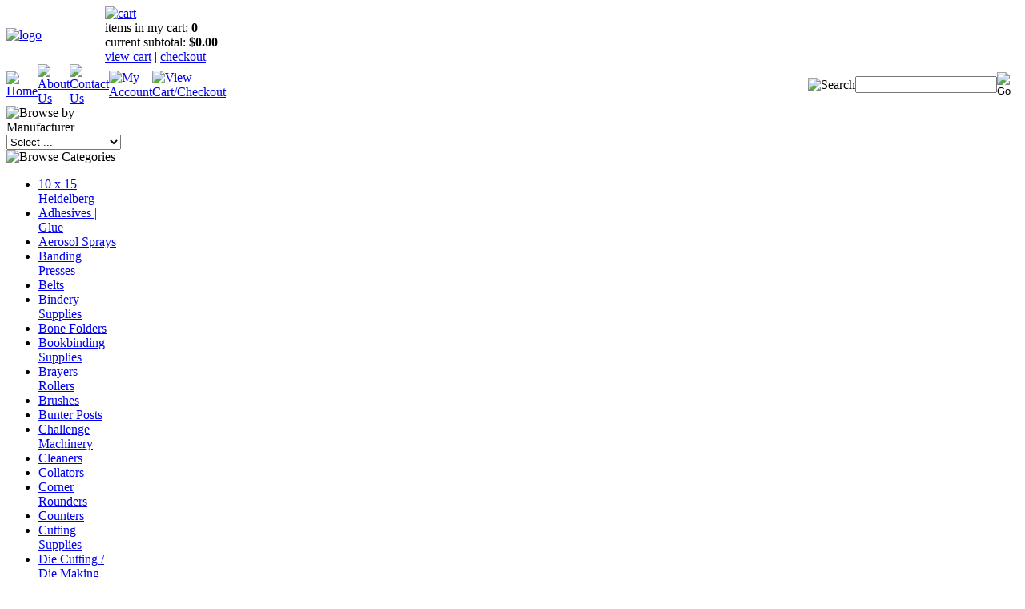

--- FILE ---
content_type: text/html; charset=utf-8
request_url: http://www.americanprintingequipment.com/heidelbergwindmillsheetseparators.aspx
body_size: 17678
content:


<!DOCTYPE html PUBLIC "-//W3C//DTD XHTML 1.0 Transitional//EN" "http://www.w3.org/TR/xhtml1/DTD/xhtml1-transitional.dtd">

<html xmlns="http://www.w3.org/1999/xhtml" lang="en">
<head id="ctl00_headTag"><title>
	Heidelberg Windmill Sheet Separators
</title>
    <script type="text/javascript" src="/scripts/jquery-3.5.1.min.js" integrity='sha384-ZvpUoO/+PpLXR1lu4jmpXWu80pZlYUAfxl5NsBMWOEPSjUn/6Z/hRTt8+pR6L4N2' crossorigin='anonymous'></script>
    <script type="text/javascript" src="/scripts/jquery-ui-1.13.0.min.js" integrity='sha384-GH7wmqAxDa43XGS89eXGbziWEki6l/Smy1U+dAI7ZbxlrLsmal+hLlTMqoPIIg1V' crossorigin='anonymous'></script>
    <script type="text/javascript" src="/scripts/json2.js" integrity='sha384-rY3wIRyRmLeQV74T/sN7A3vmSdmaUvjIIzs0Z0cxcwXDHrUumbS3B3u18KlipZ2i' crossorigin='anonymous'></script>
    <script type="text/javascript" src="/scripts/jstorage.js" integrity='sha384-oC7ifurXSiCOGfj0Uy8BEQzbYTql7TzwHA8cE+mQY4skImVU0TX2RYBBKdXDs5cp' crossorigin='anonymous'></script>

    <link type="text/css" rel="stylesheet" href="/custom.css.aspx?theme=107&amp;3371" /><link rel="image_src" href="http://www.americanprintingequipment.com/images/products/thumb/shettsep.PNG" /><link rel="stylesheet" type="text/css" href="/scripts/jQueryUiStyles/jquery-ui.min.css" /><meta name="description" content="Heidelberg Windmill Sheet Separator Spring" /><meta name="keywords" content="bindery supplies, drill bllocks, letterpress supplies, cutting sticks, padding supplies, offset supplies, american printing, lincoln wire, gauge pins, stitching wire, lassco, challenge, " /><meta property="og:title" content="Heidelberg Windmill Sheet Separators" /><meta property="og:description" content="Heidelberg Windmill Sheet Separator Spring" /><meta property="og:image" content="http://www.americanprintingequipment.com/images/products/thumb/shettsep.PNG" /><meta property="og:site_name" content="American Printing Equipment &amp; Supply Co." /><meta property="og:url" content="http://www.americanprintingequipment.com/heidelbergwindmillsheetseparators.aspx" /><link rel="canonical" href="http://www.americanprintingequipment.com/heidelbergwindmillsheetseparators.aspx" />
    <script type="text/javascript" src="/scripts/storefront.js" integrity='sha384-wZ3DIKW9ZSoCKqJd55/BNLEcz3mgQhgMwHCw/jwN8k3RG+Hr9bq6e6m10w1YVJqQ' crossorigin='anonymous'></script>
    <script type="text/javascript" src="/scripts/storefront.ie10.js" integrity='sha384-9qRZorpiHcWTyPYogrGSXMS7WL+BQqd4f8L1TM8QShlm70sVe2mrRGcdOVqWssZ2' crossorigin='anonymous'></script>
    <script type="text/javascript" src="/scripts/jquery.producthistory.js" integrity='sha384-mGvZy9PlgY3eQGscCu2QBJCfNYGTuq65xdGE0VNdMv45A6y3R+TxUjF5aIZ+uLx3' crossorigin='anonymous'></script>
    
    <style type="text/css" media="all">
        .product-detail #additional {float:left;margin:10px 0 0;width:100%;}
        .product-detail #additional ul.tabs {float:left;width:100%; list-style-type:none !important; margin-left: 0px !important; padding-left: 0px !important; margin-right: 0px !important; padding-right: 0px !important;}
        .product-detail #additional ul.tabs li {float:left;width:24%;font-size:12px;text-align:center;border:1px solid #ddd;background:url(/images/item-bg.gif) repeat-x left bottom;}
        .product-detail #additional ul.tabs li.tab-desc {border-left:none;}
        .product-detail #additional ul.tabs li.active {background:#fff;border-bottom:none;}
        .product-detail #additional ul.tabs li a {display:block;padding:10px;text-decoration:none;color:#666;}
        .product-detail #additional ul.tabs li.active a {font-weight:bold;color:#333;}
        #quantity-discounts {float:left;}
        .updateProgress {display: block;position: relative;background-color: #fff;filter: alpha(opacity=70);-moz-opacity: 0.7;opacity: 0.7;padding: 0px;margin: 0px;border: 0px;background-image: url("/images/indicator.gif");background-repeat: no-repeat;background-position: center center;z-index: 100000;}
    </style>
<meta http-equiv="content-type" content="text/html; charset=utf-8" /><meta http-equiv="content-language" content="en-us" /></head>

<body id="ctl00_bodyTag" class="product-page-type heidelbergwindmillsheetseparators-page">

    <form name="aspnetForm" method="post" action="./heidelbergwindmillsheetseparators.aspx" onsubmit="javascript:return WebForm_OnSubmit();" id="aspnetForm">
<div>
<input type="hidden" name="__EVENTTARGET" id="__EVENTTARGET" value="" />
<input type="hidden" name="__EVENTARGUMENT" id="__EVENTARGUMENT" value="" />
<input type="hidden" name="__LASTFOCUS" id="__LASTFOCUS" value="" />
<input type="hidden" name="__VIEWSTATE" id="__VIEWSTATE" value="F145hKT4H4/an/zCmI8iElB7YkqEBTswdgaK+25QmCJZt3iGBUxs8b++0WItdMmM4C3VrcZLR6f3Rb2iPaf4kVgGROjOl/S3VJib/Y27t8XXtCl7H7NkKIFPoj2bb2xAV7GKFUq1vhazXjbFSiNhNMDt7ByZbPmNbif307SOZCsQSosIE8fOQT7cDZhXUX0SU2j8tvrR0NcbeIuvkkD5veyLUQ72o3+VjJpagNOynCVRV9epOddbAK4BSI5ZMu7101Bj1DCDfTAKz/[base64]/9+YP04SYSNBLIv07PH+ofpPXgWOVFBlZHWZKs1NYqU9E1nEP53CVZfZhkfIq58J4LOLT0JhDXEJ84/3OuDPFfYHZOMF1nxHdgoQ/j8e+YQ6XdrlH/HBTIvRG9g8jIy8FscWvPJa68HVJw/k4c7mhuhBYXufoqlBnnyKGrxSdQGdk1hgwEa6PCa7+kkQOvrc/U+qa+c+swDCKKb/QrtREILMirL+g5M7c70udiGgAhoPAEetqEhkKYLwW1xHXx5bWVjB4kW+rraOFsb8vvfZa7tI7rQj/oNk/fJuGphe/PjZxFV9TFVyH8G5JAhYZvme7UMcCXz/JxU0BwrrzjsYcVZ2nCskNNmZf7TQ2FD8kkIE1Cz4i6yVuV6kSNDdyVZbUxpqiMKEL5cC/AojciMUsqjG+ohY6Y8uGeCdqNKaCnCo/bel9IxvQdIEczn9ZPvExFWn1B4Bopd6N/GylAqqJPezp8bLm9XS2Ib67NzSYdB0/iovLVUh2f0Mse5Fg3fY21vA6QFg35HptaXCTUXXttx7F19YwnpqI0JJZhyuS8Pda98CS/Qy8JFzm+NK9KQ5CZaOOMlZyL80SX1M6zgTz9nmY9og5Up31q+B72UAyY3TQ5JCGOhneO1hV+k2ifu41wjCtiDVqVp5Pi0XQoUqBBVbt2IpnHn35QgemH3HqqkygWcUb/ZnW4SmUJjL/3NDc7BckxV0+3VE2NFlyfb2q1zBNS7vxDbChlJG2QREZFCsYcNJxmC7SU/whbkfA8Ad8bfj3TZpCalUKeAr8em12spqWIkDsIDNkv0uRknKcJ3E3ERhdqSc/gze5gXDRDYaolKUQkHR+2Lh36oQzOlHRav1G3ScdEkl3Rs7+z5aQf5RXmZjS3vdV+jDQxxp9nAMuWpLXnc2s1DCs7PUegcsStOszxZHnkZN1zx5wSxXH5OE6kQSIUgqc/EnIaQHr/1aFWe3N/ddLwmtPkMh5HnZk/YSjLxvOYG6W1uh/demQ6sscuzlSO4=" />
</div>

<script type="text/javascript">
//<![CDATA[
var theForm = document.forms['aspnetForm'];
if (!theForm) {
    theForm = document.aspnetForm;
}
function __doPostBack(eventTarget, eventArgument) {
    if (!theForm.onsubmit || (theForm.onsubmit() != false)) {
        theForm.__EVENTTARGET.value = eventTarget;
        theForm.__EVENTARGUMENT.value = eventArgument;
        theForm.submit();
    }
}
//]]>
</script>


<script src="/WebResource.axd?d=pynGkmcFUV13He1Qd6_TZAG0REM8qqEBAHCZinHsmTftbBz8ARFqQG4SmTbTGQGNsxByiuhhp7M8BL__qlDclA2&amp;t=638259264720000000" type="text/javascript"></script>


<script src="/ScriptResource.axd?d=nv7asgRUU0tRmHNR2D6t1HtMr9P-x2_74eSuheOvyS9sgudK_1OOBbqxeT95Oz7T4EgKT-ui-t0v-5WHdBjnvkKGXbdd-7IxxFMhrIT9raX1Q8vQJZ8sjEME6_5pfXflUbfOeoegYHjikdC7srSHlw2&amp;t=52f3558a" type="text/javascript"></script>
<script src="/ScriptResource.axd?d=NJmAwtEo3Ipnlaxl6CMhvtsjOePWILLXcWxlwCsHYz8fzRI9N5f0JccCBUsBm33EENLZXDYwZteS25FdzlV0igVEWzubi67r3jAiJ3i-Sz9kW0feR-VvdZFL844GJHYGuTW7fGD09j6SX6uvNV2Oe-XsnzpZhTrgTJSBMIzc6Ho1&amp;t=ffffffffb1d0f179" type="text/javascript"></script>
<script src="/ScriptResource.axd?d=dwY9oWetJoJoVpgL6Zq8ODn6mY9ix_887qsASlhK_vTw8AMA8PPR6IrMWs6QekhgoBeNs0izHBQ96rkU8iFXd95XYcpwleh_m016WsHkHKye3D16O_Li6Ay_wDz-uYcv1BH84cWSb30mu8pq8vUXCyqjWfvUgbpIFFJaaE3GFNA1&amp;t=ffffffffb1d0f179" type="text/javascript"></script>
<script type="text/javascript">
//<![CDATA[
function WebForm_OnSubmit() {
if (typeof(ValidatorOnSubmit) == "function" && ValidatorOnSubmit() == false) return false;
return true;
}
//]]>
</script>

<div>

	<input type="hidden" name="__VIEWSTATEGENERATOR" id="__VIEWSTATEGENERATOR" value="1314A63E" />
	<input type="hidden" name="__SCROLLPOSITIONX" id="__SCROLLPOSITIONX" value="0" />
	<input type="hidden" name="__SCROLLPOSITIONY" id="__SCROLLPOSITIONY" value="0" />
	<input type="hidden" name="__EVENTVALIDATION" id="__EVENTVALIDATION" value="pCdumE5qUmTeVYX+VtO2xE02s+dZwi7q6EkU62SDyzMkisryXIeStqhv1+tP70W83B4Wg8ehncT/VTVaqSSdnY63ibD7CsxQ6nCq0vL27gpOXcOQIm14PRuJd0rLTWrNNOXOVZkVshDTYS703gqQrC6PmOsmYNclKbWlmvHjyMC2ubVcw6fyCdxTh3avJ2uAjTSvucpqcvI/ZT0J9mEdolh2s6mvx6NpGd/IHXvlhakZuy9Vq6Xjezx3KAFhfg7GUdqsU4ujfvYuBD7hHKwkI8pfko/XAUgUQneatJWkOyKmVgf80pE84y8qBSnRCS1nU7ufY3AvTjaiDnNdWZqWwUQqB1AJRfNYUBq2xJ4v1Dh3pCuYeOqkgOynf6Qcruj+tf5gnaJT7O2Lr3Awhg9uCu9wzrIwsroZ0Z3XuGNLqJnRnxosNYGyiCJNTKRSCby/qdvJShwqF6VonOebN77dXH4NWXJxU9K1iSjL2ULif0lZHXByOJIsLpO2lnZrg4OYbVa/pqGoMMmCWErwkkksqRdY9Em00MdkJK/AM+jnpaf+NypNAsuLI8IBTo5oDHF12to++0EymwS9jSOWpY8iNeELQxzvVGSaPqyPXZ0X/6D5ZuEuwxB4j4R7sKZT0icjHMmwfa3Ufpppr0MAADXwvIZflP4moQ21yZiuVDPC7kYy5ajwZtyxHIt0po9gCa4WIiCbUo5lHYrTA0ElmEDrwOcz/iHzdpEAqzP+BYQ28ayuXtSLBY3pPoosbqGtJ+hNY70tvYoJME+px3sIo8K+OGDwfzgvzyKJfSd0AnNjeXnJz+Hs6RIN6QFyFvdoGgd7gSGZB2UsfXYYF2/0D6am7ew1Y1+zTuiBcDwrXcalDfoSGB26U6w8X9r61VBSoG+0iqwnbfTq1aNZ9GBmAbCRrtCADLxG/OBK1uVHZuHMkz0ER9o2R5Q8bIwK1UfCIzjPlX0dpdWlGK4/JNSRMFLDlDZKcORPe0p8EPkFGfDuWN2ssUxsZW4Z5pqef5NWtJ8MFSTm83oxuIuS9S4OIvgqc7DnfGNrFmHfFtPdLDcbTpA=" />
</div>
        

        

        

        <div id="wrapper">
            <table id="ctl00_container" class="page-container" cellspacing="0" cellpadding="0" border="0" style="border-collapse:collapse;">
	<tr id="ctl00_header">
		<td id="ctl00_headerContent" class="page-header"><table class="page-header-content" cellspacing="0" cellpadding="0" width="100%">
  
<tbody>
    
<tr class="header-top">
      
<td width="1%"><a title="Return Home" href="/">
          <img alt="logo" src="/themes/migration-1/images/layout/site_logo.gif" /></a> 
      </td>
      
<td class="header-cart-content">
        
<div class="head-cart">
          
<div><a title="Your Shopping Cart" href="/cart.aspx">
              <img alt="cart" src="/themes/migration-1/images/layout/head_cart_title.gif" /></a></div>
          
<div>items in my cart: <strong>
              0
              </strong></div>
          
<div>current subtotal: <strong>
              $0.00
              </strong></div>
          
<div><a href="/cart.aspx">view cart</a> | <a href="/checkout.aspx">checkout</a></div></div>
      </td>
    </tr>
    
<tr>
      
<td colspan="2">
        
<table class="topnav" cellspacing="0" cellpadding="0" width="100%">
          
<tbody>
            
<tr>
              
<td width="1%"><a title="Return Home" href="/">
                  <img alt="Home" src="/themes/migration-1/images/buttons/top_nav_btn_home.gif" /></a> 
              </td>
              
<td width="1%"><a title="About Us" href="/about-us.aspx">
                  <img alt="About Us" src="/themes/migration-1/images/buttons/top_nav_btn_about.gif" /></a> 
              </td>
              
<td width="1%"><a title="Contact Us" href="/contact-us.aspx">
                  <img alt="Contact Us" src="/themes/migration-1/images/buttons/top_nav_btn_contact.gif" /></a> 
              </td>
              
<td width="1%"><a title="My Account" href="/account.aspx">
                  <img alt="My Account" src="/themes/migration-1/images/buttons/top_nav_btn_account.gif" /></a> 
              </td>
              
<td width="1%"><a title="View Cart and Checkout" href="/cart.aspx">
                  <img alt="View Cart/Checkout" src="/themes/migration-1/images/buttons/top_nav_btn_cart.gif" /></a> 
              </td>
              
<td style="TEXT-ALIGN: right">
                <img alt="Search" src="/themes/migration-1/images/layout/custom_search.gif" /> 
              </td>
              
<td style="PADDING-RIGHT: 10px" width="1%">
                <div id="ctl00_ctl03_searchBox" class="custom-search" onkeypress="javascript:return WebForm_FireDefaultButton(event, &#39;ctl00_ctl03_go&#39;)">
			
  <table cellpadding="0" cellspacing="0">
	<tr>
	  <td class="custom-search-text"><span></span></td>
	  <td class="custom-search-field"><input name="ctl00$ctl03$search" type="text" maxlength="100" id="ctl00_ctl03_search" class="textbox" /></td>
	  <td class="custom-search-button"><input type="image" name="ctl00$ctl03$go" id="ctl00_ctl03_go" src="/themes/migration-1/images/buttons/custom_search_submit.gif" alt="Go" style="border-width:0px;" /></td>
	</tr>
  </table>

		</div>		 
              </td>
            </tr>
          </tbody>
        </table>
      </td>
    </tr>
  </tbody>
</table>
<link rel="stylesheet" type="text/css" href="fmslideshow_assets/fmslideshow.min.css" />

<script src="fmslideshow_assets/jquery-1.6.2.min.js">
//<![CDATA[

//]]>
</script>

<script src="fmslideshow_assets/fmslideshow.min.js">
//<![CDATA[

//]]>
</script>

<script>
//<![CDATA[
jQuery(function($){
		$('#jq_fmslideshow').fmslideshow({
			
			//Note: if you need to modify further see the available variable in fmslideshow.js file.
			
			banner_width : 439,
			banner_height : 331,
		
			image_background : "fmslideshow_assets/bg3.jpg",
			
			button_nextPrevious_type : 0
			
		});
	});
//]]>
</script></td>
	</tr><tr id="ctl00_body" class="page-body">
		<td id="ctl00_bodyContent" class="page-body-content">
                        <div role="main">
                            <table id="ctl00_columns" class="page-body-columns" cellspacing="0" cellpadding="0" border="0" style="border-collapse:collapse;">
			<tr>
				<td id="ctl00_leftColumn" class="page-column-left"><table border="0" cellpadding="0" cellspacing="0" class="module manufacturers-module" style="width:100%;">
					<tr>
						<td class="module-header"><img src="/themes/migration-1/images/layout/mod_head_mans_lt.gif" alt="Browse by Manufacturer" style="border-width:0px;" /></td>
					</tr><tr>
						<td class="module-body">

  <table border="0" cellpadding="0" cellspacing="0" class="mod-body man" style="width:100%;">
							<tr>
								<td class="mod-body-tl"></td><td class="mod-body-tp"></td><td class="mod-body-tr"></td>
							</tr><tr>
								<td class="mod-body-lt"></td><td class="mod-body-body">
     
    <div><select name="ctl00$ctl05$manufacturers" onchange="javascript:setTimeout(&#39;__doPostBack(\&#39;ctl00$ctl05$manufacturers\&#39;,\&#39;\&#39;)&#39;, 0)" id="ctl00_ctl05_manufacturers" class="select manufaturers-module-list">
									<option value="Select ...">
										Select ...
									</option><option value="38">
										American Printing
									</option><option value="77">
										Bates
									</option><option value="78">
										BetterPack
									</option><option value="81">
										Bostich
									</option><option value="39">
										Challenge Machinery
									</option><option value="49">
										Excel
									</option><option value="61">
										Lassco
									</option><option value="80">
										Leibinger
									</option><option value="75">
										Lincoln Wire Co.
									</option><option value="59">
										Martin Yale
									</option><option value="74">
										Megill Co.
									</option><option value="47">
										Olfa
									</option><option value="79">
										Reiner
									</option><option value="71">
										Rex
									</option><option value="72">
										Speedball
									</option><option value="76">
										Sprayway
									</option><option value="73">
										Swingline
									</option><option value="82">
										Wiss
									</option><option value="48">
										X-Acto
									</option><option value="83">
										Polar
									</option><option value="84">
										Heidelberg
									</option><option value="85">
										Triumph
									</option><option value="86">
										MBM
									</option><option value="87">
										Accurate
									</option><option value="88">
										APECO
									</option><option value="89">
										CCM
									</option><option value="90">
										Dexter
									</option><option value="91">
										Lamson
									</option><option value="92">
										Nygren Dahly
									</option><option value="93">
										Baum
									</option><option value="94">
										Lawson
									</option><option value="95">
										Accurate Brand
									</option>
								</select></div>
  
  </td><td class="mod-body-rt"></td>
							</tr><tr>
								<td class="mod-body-bl"></td><td class="mod-body-bt"></td><td class="mod-body-br"></td>
							</tr>
						</table>  
  
</td>
					</tr>
				</table>



<script src="/scripts/CategoryTree.js"></script>

<table border="0" cellpadding="0" cellspacing="0" class="module category-module" style="width:100%;">
					<tr>
						<td class="module-header"><img src="/themes/migration-1/images/layout/mod_head_category_lt.gif" alt="Browse Categories" style="border-width:0px;" /></td>
					</tr><tr>
						<td class="module-body">
  <ul class="module-list cat-nav">
    <li data-catId="cat-420" data-catImg-path=""><a href="/10x15heidelberg.aspx">10 x 15 Heidelberg</a></li><li data-catId="cat-421" data-catImg-path=""><a href="/adhesivesglue.aspx">Adhesives | Glue</a></li><li data-catId="cat-422" data-catImg-path=""><a href="/aerosolsprays.aspx">Aerosol Sprays</a></li><li data-catId="cat-423" data-catImg-path=""><a href="/bandingpresses.aspx">Banding Presses</a></li><li data-catId="cat-424" data-catImg-path=""><a href="/belts.aspx">Belts</a></li><li data-catId="cat-811" data-catImg-path=""><a href="/binderysupplies.aspx">Bindery Supplies</a></li><li data-catId="cat-425" data-catImg-path=""><a href="/bonefolders.aspx">Bone Folders</a></li><li data-catId="cat-426" data-catImg-path=""><a href="/bookbindingsupplies.aspx">Bookbinding Supplies</a></li><li data-catId="cat-427" data-catImg-path=""><a href="/brayersrollers.aspx">Brayers | Rollers</a></li><li data-catId="cat-428" data-catImg-path=""><a href="/brushes.aspx">Brushes</a></li><li data-catId="cat-429" data-catImg-path=""><a href="/bunterposts.aspx">Bunter Posts</a></li><li data-catId="cat-431" data-catImg-path=""><a href="/challengemachinery.aspx">Challenge Machinery</a></li><li data-catId="cat-432" data-catImg-path=""><a href="/cleaners.aspx">Cleaners</a></li><li data-catId="cat-433" data-catImg-path=""><a href="/collators.aspx">Collators</a></li><li data-catId="cat-435" data-catImg-path=""><a href="/cornerrounders.aspx">Corner Rounders</a></li><li data-catId="cat-434" data-catImg-path=""><a href="/counters.aspx">Counters</a></li><li data-catId="cat-436" data-catImg-path=""><a href="/cuttingsupplies.aspx">Cutting Supplies</a></li><li data-catId="cat-437" data-catImg-path=""><a href="/diecuttingdiemaking.aspx">Die Cutting / Die Making</a></li><li data-catId="cat-438" data-catImg-path=""><a href="/dispensers.aspx">Dispensers</a></li><li data-catId="cat-779" data-catImg-path="/images/categories/drillblocksgrain.jpeg"><a href="/drillblocks_1.aspx">Drill Blocks</a></li><li data-catId="cat-439" data-catImg-path=""><a href="/drillingsupplies.aspx">Drilling Supplies</a></li><li data-catId="cat-440" data-catImg-path=""><a href="/dryingracks.aspx">Drying Racks</a></li><li data-catId="cat-441" data-catImg-path=""><a href="/durometers.aspx">Durometers</a></li><li data-catId="cat-442" data-catImg-path=""><a href="/engraverssupplies.aspx">Engravers Supplies</a></li><li data-catId="cat-443" data-catImg-path=""><a href="/eyelettingsupplies.aspx">Eyeletting Supplies</a></li><li data-catId="cat-444" data-catImg-path=""><a href="/finishingequipment.aspx">Finishing Equipment</a></li><li data-catId="cat-445" data-catImg-path=""><a href="/foil.aspx">Foil</a></li><li data-catId="cat-446" data-catImg-path=""><a href="/foldingmachines.aspx">Folding Machines</a></li><li data-catId="cat-861" data-catImg-path=""><a href="/gaugepins_1.aspx">Gauge Pins</a></li><li data-catId="cat-447" data-catImg-path=""><a href="/gloves.aspx">Gloves</a></li><li data-catId="cat-880" data-catImg-path=""><a href="/heidelbergparts-2.aspx">Heidelberg Parts</a></li><li data-catId="cat-448" data-catImg-path=""><a href="/honeycombhooks.aspx">Honeycomb Hooks</a></li><li data-catId="cat-866" data-catImg-path="/images/categories/Accurate Logo.jpg"><a href="/inkfountainliners.aspx">Ink Fountain Liners</a></li><li data-catId="cat-449" data-catImg-path=""><a href="/joggers.aspx">Joggers</a></li><li data-catId="cat-870" data-catImg-path="/images/categories/54a.jpg"><a href="/klugeparts.aspx">Kluge Parts</a></li><li data-catId="cat-450" data-catImg-path=""><a href="/knives.aspx">Knives</a></li><li data-catId="cat-451" data-catImg-path=""><a href="/laminating.aspx">Laminating</a></li><li data-catId="cat-452" data-catImg-path=""><a href="/letterpresssupplies.aspx">Letterpress Supplies</a></li><li data-catId="cat-453" data-catImg-path=""><a href="/lighttables.aspx">Light Tables</a></li><li data-catId="cat-454" data-catImg-path=""><a href="/magnifiers.aspx">Magnifiers</a></li><li data-catId="cat-455" data-catImg-path=""><a href="/martinyaleequipment.aspx">Martin Yale Equipment</a></li><li data-catId="cat-456" data-catImg-path=""><a href="/materialhandling.aspx">Material Handling</a></li><li data-catId="cat-457" data-catImg-path=""><a href="/measuringcups.aspx">Measuring Cups</a></li><li data-catId="cat-458" data-catImg-path=""><a href="/micrometers.aspx">Micrometers</a></li><li data-catId="cat-459" data-catImg-path=""><a href="/numberingsupplies.aspx">Numbering Supplies</a></li><li data-catId="cat-460" data-catImg-path=""><a href="/offsetsupplies.aspx">Offset Supplies</a></li><li data-catId="cat-461" data-catImg-path=""><a href="/oilerspumps.aspx">Oilers | Pumps</a></li><li data-catId="cat-462" data-catImg-path=""><a href="/paddingsupplies.aspx">Padding Supplies</a></li><li data-catId="cat-463" data-catImg-path=""><a href="/papercutteraccessories.aspx">Paper Cutter Accessories</a></li><li data-catId="cat-869" data-catImg-path="/productimages/knifebolts/b48.jpg"><a href="/papercutterparts.aspx">Paper Cutter Parts</a></li><li data-catId="cat-464" data-catImg-path=""><a href="/papertrimmers.aspx">Paper Trimmers</a></li><li data-catId="cat-465" data-catImg-path=""><a href="/pensandpencils.aspx">Pens &amp; Pencils</a></li><li data-catId="cat-466" data-catImg-path=""><a href="/photographicsupplies.aspx">Photographic Supplies</a></li><li data-catId="cat-467" data-catImg-path=""><a href="/pileseparators.aspx">Pile Separators</a></li><li data-catId="cat-715" data-catImg-path=""><a href="/pressreplacementparts.aspx">Press Replacement Parts</a></li><li data-catId="cat-774" data-catImg-path=""><a href="/printersandbinderstrucks.aspx">Printers and Binders Trucks</a></li><li data-catId="cat-469" data-catImg-path=""><a href="/rubberstampsupplies.aspx">Rubber Stamp Supplies</a></li><li data-catId="cat-856" data-catImg-path=""><a href="/suckers.aspx">Rubber Suckers / Press Suction Cups</a></li><li data-catId="cat-470" data-catImg-path=""><a href="/rulersmeasuring.aspx">Rulers | Measuring</a></li><li data-catId="cat-471" data-catImg-path=""><a href="/safetysupplies.aspx">Safety Supplies</a></li><li data-catId="cat-472" data-catImg-path=""><a href="/scoringandperfmachines.aspx">Scoring &amp; Perf. Machines</a></li><li data-catId="cat-473" data-catImg-path=""><a href="/shearsscissors.aspx">Shears | Scissors</a></li><li data-catId="cat-474" data-catImg-path=""><a href="/shredders.aspx">Shredders</a></li><li data-catId="cat-475" data-catImg-path=""><a href="/shrinkwrap.aspx">Shrink Wrap</a></li><li data-catId="cat-855" data-catImg-path=""><a href="/specials.aspx">SPECIALS</a></li><li data-catId="cat-476" data-catImg-path=""><a href="/spraybottles.aspx">Spray Bottles</a></li><li data-catId="cat-477" data-catImg-path=""><a href="/staplingsupplies.aspx">Staples / Staplers</a></li><li data-catId="cat-478" data-catImg-path=""><a href="/staticcontrol.aspx">Static Control</a></li><li data-catId="cat-479" data-catImg-path=""><a href="/steelrule.aspx">Steel Rule</a></li><li data-catId="cat-798" data-catImg-path=""><a href="/stitchingwire.aspx">Stitching Wire</a></li><li data-catId="cat-716" data-catImg-path=""><a href="/tabberslablers.aspx">Tabbers | Lablers</a></li><li data-catId="cat-717" data-catImg-path=""><a href="/tape_1.aspx">Tape</a></li><li data-catId="cat-718" data-catImg-path=""><a href="/thermography.aspx">Thermography</a></li><li data-catId="cat-719" data-catImg-path=""><a href="/tympanpaper_2.aspx">Tympan Paper</a></li><li data-catId="cat-720" data-catImg-path=""><a href="/wash-upblades.aspx">Wash-Up Blades</a></li><li data-catId="cat-721" data-catImg-path=""><a href="/waxcoaters.aspx">Wax Coaters</a></li><li data-catId="cat-756" data-catImg-path=""><a href="/woodfurniturereglet.aspx">Wood Furniture | Reglet</a></li>	  
  </ul>  
</td>
					</tr>
				</table>
<table border="0" cellpadding="0" cellspacing="0" class="module search-module" style="width:100%;">
					<tr>
						<td class="module-header"><img src="/themes/migration-1/images/layout/mod_head_search_lt.gif" alt="Search" style="border-width:0px;" /></td>
					</tr><tr>
						<td class="module-body">
	<table border="0" cellpadding="0" cellspacing="0" class="mod-body " style="width:100%;">
							<tr>
								<td class="mod-body-tl"></td><td class="mod-body-tp"></td><td class="mod-body-tr"></td>
							</tr><tr>
								<td class="mod-body-lt"></td><td class="mod-body-body">
		<div id="ctl00_ctl07_pnlSearch" onkeypress="javascript:return WebForm_FireDefaultButton(event, &#39;ctl00_ctl07_imbGo&#39;)">
									
			<table cellpadding="0" cellspacing="0" style="margin: 0; padding: 0; border: none; border-collapse: collapse;">
				<tr>
					<td style="padding-right: 7px; width: 100%">
						<input name="ctl00$ctl07$txtSearch" type="text" maxlength="100" id="ctl00_ctl07_txtSearch" class="textbox search-module-text" style="width:100%;" />
					</td>
					<td style="text-align: right;">
						<input type="image" name="ctl00$ctl07$imbGo" id="ctl00_ctl07_imbGo" src="/themes/migration-1/images/buttons/mod_btn_go.gif" alt="Go" style="border-width:0px;" />
					</td>
				</tr>
			</table>
		
								</div>
		
	</td><td class="mod-body-rt"></td>
							</tr><tr>
								<td class="mod-body-bl"></td><td class="mod-body-bt"></td><td class="mod-body-br"></td>
							</tr>
						</table>
</td>
					</tr>
				</table>
<table border="0" cellpadding="0" cellspacing="0" class="module product-list-module" style="width:100%;">
					<tr>
						<td class="module-header"><img src="/themes/migration-1/images/layout/mod_head_featured_lt.gif" alt="Products" style="border-width:0px;" /></td>
					</tr><tr>
						<td class="module-body">
      
  <div class="featured-products-item"><a href="printersaprons.aspx">Printers Aprons</a><div class="featured-products-item-img"><a href="printersaprons.aspx"><img alt="Printers Aprons" src="/ProductImages/newapril/aprilthumbs/Printers_Apron.gif" border="0" /></a></div><div class="featured-products-item-price">$14.50</div></div> 	 
  
<center>Made In The USA<center></td>
					</tr>
				</table>

<div>&nbsp;</div>

<div>&nbsp;</div>

<div>&nbsp;</div>

<div>&nbsp;</div>
<div align="center">
  <img style="WIDTH: 115px; HEIGHT: 82px" border="0" alt="" src="/images/lock logo.png" width="113" height="89" /></div>

<div align="center"><span style="FONT-SIZE: 8pt">All transactions are </span><span style="FONT-SIZE: 8pt">encrypted </span></div>

<div align="center"><span style="FONT-SIZE: 8pt">and</span><span style="FONT-SIZE: 8pt">&nbsp;payment card Industry </span></div>

<div align="center"><span style="FONT-SIZE: 8pt">(PCI)-compliant. <strong>100%</strong></span></div>

<div align="center"><span style="FONT-SIZE: 8pt"><span style="FONT-SIZE: 8pt"><strong>Safe&nbsp;and Secure</strong><strong> </strong><strong>Shopping</strong></span></span></div>
</td><td id="ctl00_centerColumn" class="page-column-center"><div id="ctl00_breadcrumb" class="breadcrumb">
					
                                            <span id="ctl00_breadcrumbContent"><span><a href="/">Home</a></span><span>&#160;&gt;&#160;</span><span><a href="/10x15heidelberg.aspx">10 x 15 Heidelberg</a></span><span>&#160;&gt;&#160;</span><span><a href="/parts.aspx">Parts</a></span><span>&#160;&gt;&#160;</span><span>Heidelberg Windmill Sheet Separators</span></span>
                                        
				</div>
    <input name="ctl00$pageContent$productDetailsID" type="hidden" id="ctl00_pageContent_productDetailsID" class="productDetailsID" value="3503" />
    
    <div id="ctl00_pageContent_productAjaxPanel">
					
        <script type="text/javascript">
//<![CDATA[
Sys.WebForms.PageRequestManager._initialize('ctl00$pageContent$scriptManager', 'aspnetForm', ['tctl00$pageContent$productDetailUpdatePanel',''], [], ['ctl00$pageContent$addToCart',''], 90, 'ctl00');
					//]]>
</script>

        <div id="ctl00_pageContent_productDetailUpdatePanel">
						
                <div id="product-detail-div" class="product-detail" itemscope itemtype="http://schema.org/Product">
                    <h1>Heidelberg Windmill Sheet Separators</h1>

  <table border="0" class="prod-detail-next-prev">
    <tr>
      <td class="prod-detail-prev"><a href="/heidelbergwindmillsheetseparators.aspx?previous"><< Previous in Parts</a></td>
      <td class="prod-detail-next"><a href="/heidelbergwindmillsheetseparators.aspx?next">Next in Parts >></a></td>
    </tr>
  </table>

<table class="prod-detail" cellpadding="0" cellspacing="0">
  <tr>
    <td class="prod-detail-lt">
                              <table width='325px'><tr><td><a href='/images/products/detail/shettsep.PNG' class='MagicZoomPlus' rel='zoom-position:inner; smoothing: false; background-color: #5A5A5A; background-opacity: 45; background-speed: 500; caption-source: img:title; disable-zoom: false; disable-expand: false; zoom-fade: true; keep-thumbnail: true; selectors-effect: disolve; ' id='Zoomer'><img src='/images/products/display/shettsep.PNG' alt='' title='' /></a><br/><a href='/images/products/detail/shettsep.PNG' rel='zoom-id:Zoomer; caption-source:#1' rev='/images/products/display/shettsep.PNG'><img src='/images/products/thumb/shettsep.PNG' height='55px' style='margin-right: 3px !important; margin-top: 3px !important;' alt='' title=''/></a><span id='1' style='display:none'></span><a href='/images/products/detail/shettsep.PNG' rel='zoom-id:Zoomer; caption-source:#2' rev='/images/products/display/shettsep.PNG'><img src='/images/products/thumb/AccurateLogo.jpg' height='55px' style='margin-right: 3px !important; margin-top: 3px !important;' alt='' title=''/></a><span id='2' style='display:none'></span></td></tr></table>
                                </td>
    <td class="prod-detail-rt">
            <div class="prod-detail-price">
                          <div class="prod-detail-cost"><span class="prod-detail-cost-label">Your Price:</span> <span class="prod-detail-cost-value">$14.50</span></div>
                    	      </div>
                	<div class="prod-detail-part"><span class="prod-detail-part-label">Item Number:</span> <span class="prod-detail-part-value">WI1249</span></div>
                      	<div class="prod-detail-man">
                      <div class="prod-detail-man-name"><span class="prod-detail-man-name-label">Manufacturer:</span> <span class="prod-detail-man-name-value">Accurate</span></div>
                               
      	    <div class="prod-detail-man-part"><span class="prod-detail-man-part-label">Manufacturer Part No:</span> <span class="prod-detail-man-part-value">AP1249</span></div>
    	          </div>
                                
                  
      <div class="prod-detail-purchase" onkeypress="javascript:return WebForm_FireDefaultButton(event, &#39;ctl00_pageContent_addToCart&#39;)">
							<label for="ctl00_pageContent_txtQuantity" class="label">Quantity:</label><input name="ctl00$pageContent$txtQuantity" type="text" value="1" maxlength="10" size="3" id="ctl00_pageContent_txtQuantity" class="textbox-center" /><span id="ctl00_pageContent_ctl75" style="color:Red;display:none;"><br />* Whole number only</span><input type="image" name="ctl00$pageContent$addToCart" id="ctl00_pageContent_addToCart" class="prod-detail-add" buttonProperty="addToCart" src="/themes/migration-1/images/buttons/cart_btn_add.gif" alt="add to cart" onclick="javascript:WebForm_DoPostBackWithOptions(new WebForm_PostBackOptions(&quot;ctl00$pageContent$addToCart&quot;, &quot;&quot;, true, &quot;&quot;, &quot;&quot;, false, false))" style="border-width:0px;" />
						</div>            
      <div style="margin-top:20px;" class="clearfix">
		<div style="float:left; padding-bottom:10px; padding-right:10px;"></div>
		<div style="float:left;"><ad:addthis analytics='false' pubid='' buttonset='toolbox-smallicons'></ad:addthis><script src='/scripts/addthis.js' type='text/javascript'></script><script src='//s7.addthis.com/js/250/addthis_widget.js' type='text/javascript'></script></div>
      </div>       
          
           
		<table style="margin-top: 20px;">
			<tr>
																			</tr>
		</table> 
    </td>
  </tr>
    <tr>
    <td colspan="2" class="prod-detail-bt">
      <div class="prod-detail-desc"><div>Heidelberg Windmill Sheet Separator Spring </div>

<div>AP1249 - Single </div></div>
    </td>
  </tr>
  </table>
		
                </div>
                <script type="text/javascript" src="/scripts/addthis.js"></script>
                <script type="text/javascript" src="/scripts/jquery.tabs.js"></script>
                <link href='/controls/magiczoomplus/magiczoomplus.css' rel='stylesheet' type='text/css' media='screen'/>
                <script src='/controls/magiczoomplus/magiczoomplus.js' type='text/javascript'></script>
            
					</div>
        
        <script language="javascript" type="text/javascript">
      
            var overlay = null;

            renderAddthisButtons();

            Sys.Application.add_load(function (sender, args) {
                var prm = Sys.WebForms.PageRequestManager.getInstance();
                prm.add_initializeRequest(InitializeRequest);
                if (prm.get_isInAsyncPostBack()) {
                    prm.add_endRequest(SocialButtonsRefresh);
                    prm.add_endRequest(AdvancedImageGalleryRefresh);
                    prm.add_endRequest(InitTabs);
                }
            });

            function AdvancedImageGalleryRefresh() {
                var head = document.getElementsByTagName('head')[0];

                var scriptSrc = '/controls/magiczoomplus/magiczoomplus.js';
                
                var script = document.createElement('script');
                script.type = 'text/javascript';
                script.src = scriptSrc;

                head.appendChild(script);
            }

            function SocialButtonsRefresh() {

                renderAddthisButtons();

                var head = document.getElementsByTagName('head')[0];

                if (window.addthis)
                    window.addthis = null;
                if (window.FB)
                    window.FB = null;

                var scriptSrc = '//connect.facebook.net/en_US/all.js#xfbml=1';
                             
                var script = document.createElement('script');
                script.type = 'text/javascript';
                script.src = scriptSrc;
                head.appendChild(script);

                scriptSrc = '//s7.addthis.com/js/250/addthis_widget.js';

                script = document.createElement('script');
                script.type = 'text/javascript';
                script.src = scriptSrc;
                head.appendChild(script);

                if (window.addthis) {
                    window.addthis.ost = 0;
                    window.addthis.update();
                }
            }

            function InitializeRequest(sender, args) {
                var productDetail = document.getElementById("product-detail-div");

                if (productDetail != null) {
                    if (overlay == null) {
                        overlay = document.createElement("div");
                        overlay.id = "product-detail-overlay";
                        overlay.setAttribute("class", "updateProgress");
                    }

                    var width = 0;
                    var height = 0;

                    if (productDetail.currentStyle) {
                        var paddingLeft = productDetail.currentStyle.paddingLeft.replace(/px,*\)*/g, "");
                        var paddingTop = productDetail.currentStyle.paddingTop.replace(/px,*\)*/g, "");

                        width = (productDetail.offsetWidth - paddingLeft - 1) + "px";
                        height = (productDetail.offsetHeight - paddingTop - 1) + "px";
                    }
                    else if (document.defaultView) {
                        width = document.defaultView.getComputedStyle(productDetail, '').getPropertyValue("width");
                        height = document.defaultView.getComputedStyle(productDetail, '').getPropertyValue("height");
                    }

                    if (width != 0 && height != 0) {
                        overlay.style.width = width;
                        overlay.style.height = height;
                        overlay.style.top = "-" + overlay.style.height;

                        productDetail.style.width = width;
                        productDetail.style.height = height;

                        productDetail.appendChild(overlay);
                    }
                }
            }

        </script>
    
				</div>
    <div id="ctl00_pageContent_pnlProductHistory">
					
    <script language="javascript" type="text/javascript">
        var prodName = 'Heidelberg Windmill Sheet Separators';
        var prodId = '3503';

        var prodImg = '/images/products/thumb/shettsep.PNG';

        var prodPrice = $(".prod-detail-cost-value").text();
        var prodUrl = '/heidelbergwindmillsheetseparators.aspx'
        productHistory.HistoryActionQueue.push(function () { productHistory.addToHistory({ id: prodId, name: prodName, img: prodImg, url: prodUrl, price: prodPrice, isAuthenticated: 'False', isSaved: false }) });

        function CheckFileSize(input, maxSize) {
            if (input.files[0].size > maxSize) {
                var message = "The file that you are trying to send exceeds the ";
                if (maxSize > 1024 * 1024) {
                    message += (maxSize / 1024 / 1024).toFixed(2) + " mb ";
                } else {
                    message += maxSize.toString() + " Kb ";
                }
                message += "attachment limit.\nPlease, reduce the file size or select another file."
                alert(message);
                input.value = "";
            }
        }
    </script>
    
				</div>
</td><td id="ctl00_rightColumn" class="page-column-right"><table border="0" cellpadding="0" cellspacing="0" class="module cart-module" style="width:100%;">
					<tr>
						<td class="module-header"><img src="/themes/migration-1/images/layout/mod_head_cart_rt.gif" alt="Shopping Cart" style="border-width:0px;" /></td>
					</tr><tr>
						<td class="module-body">
	<table border="0" cellpadding="0" cellspacing="0" class="mod-body cart-module-cart" style="width:100%;">
							<tr>
								<td class="mod-body-tl"></td><td class="mod-body-tp"></td><td class="mod-body-tr"></td>
							</tr><tr>
								<td class="mod-body-lt"></td><td class="mod-body-body">
		
				<div style="text-align: center; font-weight: bold;">
					Your cart is empty.</div>
			
	</td><td class="mod-body-rt"></td>
							</tr><tr>
								<td class="mod-body-bl"></td><td class="mod-body-bt"></td><td class="mod-body-br"></td>
							</tr>
						</table>
	
	
</td>
					</tr>
				</table>
<table border="0" cellpadding="0" cellspacing="0" class="module product-list-module" style="width:100%;">
					<tr>
						<td class="module-header"><img src="/themes/migration-1/images/layout/mod_head_featured_rt.gif" alt="Products" style="border-width:0px;" /></td>
					</tr><tr>
						<td class="module-body">
      
  <div class="featured-products-item"><a href="plasticinkknives.aspx">Plastic Ink Knives</a><div class="featured-products-item-img"><a href="plasticinkknives.aspx"><img alt="Plastic Ink Knives" src="/images/products/thumb/plastiCinkKnives.jpg" border="0" /></a></div><div class="featured-products-item-price">$16.75</div></div><div class="featured-products-item"><a href="heidelbergqm46inkfountainliners.aspx">Heidelberg QM46 Ink Fountain Liners</a><div class="featured-products-item-img"><a href="heidelbergqm46inkfountainliners.aspx"><img alt="Heidelberg QM46 Ink Fountain Liners" src="/images/products/thumb/inkfountainliner.gif" border="0" /></a></div><div class="featured-products-item-price">$38.45</div></div> 	 
  
</td>
					</tr>
				</table>

<table border="0" cellpadding="0" cellspacing="0" class="module login-module" style="width:100%;">
					<tr>
						<td class="module-header"><img src="/themes/migration-1/images/layout/mod_head_login_rt.gif" alt="Account Login" style="border-width:0px;" /></td>
					</tr><tr>
						<td class="module-body">

  <table border="0" cellpadding="0" cellspacing="0" class="mod-body " style="width:100%;">
							<tr>
								<td class="mod-body-tl"></td><td class="mod-body-tp"></td><td class="mod-body-tr"></td>
							</tr><tr>
								<td class="mod-body-lt"></td><td class="mod-body-body">
					 
	
		  <div id="ctl00_ctl13_lvDisplay_pnlLogin" onkeypress="javascript:return WebForm_FireDefaultButton(event, &#39;ctl00_ctl13_lvDisplay_imbGo&#39;)">
									
		    <table cellpadding="0" cellspacing="0" style="table-layout:fixed; width:100%">
		      <tr>
						<td>
							<label for="ctl00_ctl13_lvDisplay_txtUsername" id="ctl00_ctl13_lvDisplay_lblUsername" class="label">Email Address:</label>
							<input name="ctl00$ctl13$lvDisplay$txtUsername" type="text" maxlength="255" id="ctl00_ctl13_lvDisplay_txtUsername" class="textbox login-module-user" />
						</td>
		      </tr>
		      <tr>
						<td>
							<label for="ctl00_ctl13_lvDisplay_txtPassword" id="ctl00_ctl13_lvDisplay_lblPassword" class="label">Password:</label>
				
							
									<div id="password-message"><small>You will be prompted to enter your password on the next page</small></div>
								
						</td>
		      </tr>
		    </table>
				<div style="margin: 10px 0;">
					
				</div>
				
				<div style="text-align:right;margin-top:7px;">
					<input type="image" name="ctl00$ctl13$lvDisplay$imbGo" id="ctl00_ctl13_lvDisplay_imbGo" src="/themes/migration-1/images/buttons/mod_btn_signin.gif" alt="login" style="border-width:0px;" /><br />
					<a id="ctl00_ctl13_lvDisplay_hypCreate" href="register.aspx">Create an account</a><br />
					<a id="ctl00_ctl13_lvDisplay_hypForgot" href="send-password.aspx">Forgot Password?</a>
				</div>
		  
								</div>
		
  		  
  </td><td class="mod-body-rt"></td>
							</tr><tr>
								<td class="mod-body-bl"></td><td class="mod-body-bt"></td><td class="mod-body-br"></td>
							</tr>
						</table> 

</td>
					</tr>
				</table>
<table border="0" cellpadding="0" cellspacing="0" class="module mailing-list-module" style="width:100%;">
					<tr>
						<td class="module-header"><img src="/themes/migration-1/images/layout/mod_head_mail_rt.gif" alt="Mailing Lists" style="border-width:0px;" /></td>
					</tr><tr>
						<td class="module-body">
  <table border="0" cellpadding="0" cellspacing="0" class="mod-body " style="width:100%;">
							<tr>
								<td class="mod-body-tl"></td><td class="mod-body-tp"></td><td class="mod-body-tr"></td>
							</tr><tr>
								<td class="mod-body-lt"></td><td class="mod-body-body">
	<div>	
		

		<div id="ctl00_ctl14_mailingList_emailSignupWrapper" onkeypress="javascript:return WebForm_FireDefaultButton(event, &#39;ctl00_ctl14_mailingList_imbSubmit&#39;)">
									
            <label for="ctl00_ctl14_mailingList_txtEmail" id="ctl00_ctl14_mailingList_lblEmail" class="label">Email Address:</label><input name="ctl00$ctl14$mailingList$txtEmail" type="text" maxlength="255" id="ctl00_ctl14_mailingList_txtEmail" class="textbox mailing-list-module-text" style="width:100%;" />
		    
		    
		    <input type="image" name="ctl00$ctl14$mailingList$imbSubmit" id="ctl00_ctl14_mailingList_imbSubmit" src="/themes/migration-1/images/buttons/mod_btn_submit.gif" alt="Submit" style="border-width:0px;margin-top: 5px" />
        
								</div>
		
	
</div>
  </td><td class="mod-body-rt"></td>
							</tr><tr>
								<td class="mod-body-bl"></td><td class="mod-body-bt"></td><td class="mod-body-br"></td>
							</tr>
						</table>
</td>
					</tr>
				</table>
<table border="0" cellpadding="0" cellspacing="0" class="module login-module" style="width:100%;">
					<tr>

					</tr><tr>
						<td class="module-body">
  <table border="0" cellpadding="0" cellspacing="0" class="mod-body " style="width:148px;">
							<tr>
								<td class="mod-body-tl"></td><td class="mod-body-tp"></td><td class="mod-body-tr"></td>
							</tr><tr>
								<td class="mod-body-lt"></td><td class="mod-body-body">
     <div id="ctl00_ctl15_pnlAddThisModule">
									
     <ad:addthis id='atModuleButton' buttonset='toolbox' username='' ></ad:addthis><script src='/scripts/addthis.js' type='text/javascript'></script><script src='//s7.addthis.com/js/250/addthis_widget.js' type='text/javascript'></script>
								</div>
  </td><td class="mod-body-rt"></td>
							</tr><tr>
								<td class="mod-body-bl"></td><td class="mod-body-bt"></td><td class="mod-body-br"></td>
							</tr>
						</table> 
</td>
					</tr>
				</table>
<table border="0" cellpadding="0" cellspacing="0" class="module product-list-module" style="width:100%;">
					<tr>
						<td class="module-header"><img src="/themes/migration-1/images/layout/mod_head_featured_rt.gif" alt="Products" style="border-width:0px;" /></td>
					</tr><tr>
						<td class="module-body">
      
  <div class="featured-products-item"><a href="superpadtab.aspx">Super Pad Tab</a><div class="featured-products-item-img"><a href="superpadtab.aspx"><img alt="Super Pad Tab" src="/ProductImages/Thumb_PC25.gif" border="0" /></a></div><div class="featured-products-item-price">Starting at $10.75</div></div><div class="featured-products-item"><a href="hotmeltgluepellets.aspx">Hot Melt Glue Pellets</a><div class="featured-products-item-img"><a href="hotmeltgluepellets.aspx"><img alt="Hot Melt Glue Pellets" src="/ProductImages/Thumb_hot melt.jpg" border="0" /></a></div><div class="featured-products-item-price">Starting at $58.00</div></div><div class="featured-products-item"><a href="1dozen-polar115-45-58redplasticcuttingsticks.aspx">1 Dozen - Polar 115 - 45-5/8&quot; Red  Plastic Cutting Sticks</a><div class="featured-products-item-img"><a href="1dozen-polar115-45-58redplasticcuttingsticks.aspx"><img alt="1 Dozen - Polar 115 - 45-5/8&quot; Red  Plastic Cutting Sticks" src="/ProductImages/Thumb_Polar Cut Sticks.jpg" border="0" /></a></div><div class="featured-products-item-price">$47.30</div></div> 	 
  
</td>
					</tr>
				</table>


</td>
			</tr>
		</table>
                        </div>
                    </td>
	</tr><tr id="ctl00_footer" class="page-footer">
		<td id="ctl00_footerContent" class="page-footer-content"><img style="WIDTH: 90px; HEIGHT: 77px" border="0" alt="" src="https://0345f25.netsolstores.com/images/american-flag-clip-art-waving-waves.png" width="150" height="149" />&nbsp; 
<img style="WIDTH: 180px; HEIGHT: 71px" border="0" alt="" src="/images/AccurateLogo.jpg" width="150" height="45" />&nbsp;&nbsp; 
<img style="WIDTH: 118px; HEIGHT: 69px" border="0" alt="" src="/images/megill.gif" width="150" height="93" />&nbsp; &nbsp; 
<img style="WIDTH: 174px; HEIGHT: 57px" border="0" alt="" src="/images/national.gif" width="798" height="247" />&nbsp;&nbsp;&nbsp; 
<img style="WIDTH: 173px; HEIGHT: 41px" border="0" alt="" src="/images/samson logo.png" width="723" height="118" /> 

<table cellspacing="0" cellpadding="0" width="100%">
  
<tbody>
    
<tr>
      
<td class="footer-nav"><a href="/">Home</a> | <a href="/about-us.aspx">About Us</a> | <a href="/contact-us.aspx">Contact Us</a> | <a href="/account.aspx">My Account</a> | <a href="/privacy-policy.aspx">Privacy Policy</a> |&nbsp;<a href="/sitemap.aspx">Sitemap</a> | <a href="/help.aspx">Cart Help | </a><a href="/shipping-policy.aspx">Shipping Policy</a>&nbsp;&nbsp; 
      </td>
    </tr>
    
<tr>
      
<td class="footer-copy">© 
        2026
        American Printing Equipment &amp; Supply Company 
      </td>
    </tr>
  </tbody>
</table></td>
	</tr>
</table>
        </div>

        

    
<script type="text/javascript">
//<![CDATA[
var Page_Validators =  new Array(document.getElementById("ctl00_pageContent_ctl75"));
//]]>
</script>

<script type="text/javascript">
//<![CDATA[
var ctl00_pageContent_ctl75 = document.all ? document.all["ctl00_pageContent_ctl75"] : document.getElementById("ctl00_pageContent_ctl75");
ctl00_pageContent_ctl75.controltovalidate = "ctl00_pageContent_txtQuantity";
ctl00_pageContent_ctl75.focusOnError = "t";
ctl00_pageContent_ctl75.errormessage = "<br />* Whole number only";
ctl00_pageContent_ctl75.display = "Dynamic";
ctl00_pageContent_ctl75.type = "Integer";
ctl00_pageContent_ctl75.evaluationfunction = "RangeValidatorEvaluateIsValid";
ctl00_pageContent_ctl75.maximumvalue = "999999";
ctl00_pageContent_ctl75.minimumvalue = "1";
//]]>
</script>


<script type="text/javascript">
//<![CDATA[

var Page_ValidationActive = false;
if (typeof(ValidatorOnLoad) == "function") {
    ValidatorOnLoad();
}

function ValidatorOnSubmit() {
    if (Page_ValidationActive) {
        return ValidatorCommonOnSubmit();
    }
    else {
        return true;
    }
}
        
theForm.oldSubmit = theForm.submit;
theForm.submit = WebForm_SaveScrollPositionSubmit;

theForm.oldOnSubmit = theForm.onsubmit;
theForm.onsubmit = WebForm_SaveScrollPositionOnSubmit;

document.getElementById('ctl00_pageContent_ctl75').dispose = function() {
    Array.remove(Page_Validators, document.getElementById('ctl00_pageContent_ctl75'));
}
//]]>
</script>
</form>

    <script type="text/javascript" src="/scripts/defaultButtons.js" integrity='sha384-5ZmqjTEQUUwIAD4afcuMOcaT73hnTZAqZ8ksDHNW0EuVqgG36Nk3P85EzmMhqoVG' crossorigin='anonymous'></script>
</body>
</html>


--- FILE ---
content_type: text/css
request_url: http://www.americanprintingequipment.com/fmslideshow_assets/fmslideshow.min.css
body_size: 868
content:
 
@font-face{font-family:"colabreg";     src:url('../fmslideshow_assets/fonts/colabreg-webfont.eot');     src:url('../fmslideshow_assets/fonts/colabreg-webfont.eot?#iefix') format('embedded-opentype'),         url('../fmslideshow_assets/fonts/colabreg-webfont.woff') format('woff'),         url('../fmslideshow_assets/fonts/colabreg-webfont.ttf') format('truetype'),         url('../fmslideshow_assets/fonts/colabreg-webfont.svg#ColabReg') format('svg')}

@font-face{font-family:'OswaldRegular';     src:url('../fmslideshow_assets/fonts/oswald-webfont.eot');     src:url('../fmslideshow_assets/fonts/oswald-webfont.eot?#iefix') format('embedded-opentype'),         url('../fmslideshow_assets/fonts/oswald-webfont.woff') format('woff'),         url('../fmslideshow_assets/fonts/oswald-webfont.ttf') format('truetype'),         url('../fmslideshow_assets/fonts/oswald-webfont.svg#OswaldRegular') format('svg');  font-weight:normal;  font-style:normal}

#jq_fmslideshow #fmslideshow .txtLarge{font-size:x-large; color:#FFF; display:inline-block; padding-left:12px; padding-right:12px; padding-top:0px; padding-bottom:4px}

#jq_fmslideshow #fmslideshow .txtMedium{font-size:2em; color:#FFF; display:inline-block; padding-top:3px; padding-bottom:3px; padding-left:9px; padding-right:9px}

#jq_fmslideshow #fmslideshow .txtMedium2{font-family:ColabReg,Georgia,"Times New Roman"; font-size:1.2em; color:#FFF; display:inline-block; padding:5px; padding-left:7px; padding-right:7px; background-color:}

#jq_fmslideshow #fmslideshow .txtExMedium{font-size:1.3em; color:#000; display:inline-block; padding-top:5px; padding-left:8px; padding-right:5px; padding-bottom:7px}

#jq_fmslideshow #fmslideshow .txtExMedium{font-size:1.3em; color:#000; display:inline-block; padding-top:5px; padding-left:8px; padding-right:5px; padding-bottom:7px}

#jq_fmslideshow #fmslideshow .txtNormal{
	font-family:ColabReg,Tahoma,"Times New Roman";
	font-size:16px;
	color:#000;
	display:inline-block;
	padding:5px;
	background: #fff;
}

#jq_fmslideshow #fmslideshow .txtExNormal{font-family:ColabReg,Georgia,"Times New Roman"; font-size:14px; color:#000; display:inline-block; padding:5px}

#jq_fmslideshow #fmslideshow .txtSmall{font-family:ColabReg,Arial,"Times New Roman"; font-size:12px; line-height:14px; color:#000; display:inline-block; padding:5px}

#jq_fmslideshow #fmslideshow .textBg{opacity:.7; filter:alpha(opacity=70)}

#jq_fmslideshow #fmslideshow a{font-family:ColabReg,Tahoma,"Times New Roman"; display:inline-block; text-decoration:none; color:#FFF}

#jq_fmslideshow #fmslideshow a:link{color:#FFF}
#jq_fmslideshow #fmslideshow a:visited{color:#FFF}
#jq_fmslideshow #fmslideshow a:active{color:#FFF}
#jq_fmslideshow #fmslideshow a:hover{color:#aaa}

#jq_fmslideshow #fmslideshow .divStyle{font-family:"OswaldRegular",Georgia,sans-serif}

#jq_fmslideshow #fmslideshow .buttonText{font-family:ColabReg,Arial,"Times New Roman"; font-size:11px; line-height:12px; color:#000; display:inline-block; vertical-align:middle; text-align:center}


--- FILE ---
content_type: application/x-javascript
request_url: http://www.americanprintingequipment.com/fmslideshow_assets/fmslideshow.min.js
body_size: 7273
content:
(function(a){function b(b,c){var d=a.extend({},{banner_width:"",banner_height:"",image_sprite:"fmslideshow_assets/sprite.png",image_background:"",image_topShadow:"",image_bottomShadow:"",image_loader:"fmslideshow_assets/loader_img.png",background_fullScreen:false,background_move:false,background_moveDistance:1250,buttons_type:0,buttons_autoHide:false,buttons_align:"BC",buttons_spacing:"15,0",button_nextPrevious_type:0,button_nextPrevious_autoHide:true,button_next_align:"RC",button_next_spacing:"20,0",button_previous_align:"LC",button_previous_spacing:"20,0",slideShow:true,slideShow_delayTime:2,default_data_align:"LC",default_data_spacing:"70,0",default_data_inOutDirection:"LR",default_data_inOutDistance:"60"},c);var e=a.browser.msie&&parseInt(a.browser.version,10)==8?true:false;var f=a.browser.msie&&parseInt(a.browser.version,10)==7?true:false;var g=a.browser.msie&&parseInt(a.browser.version,10)==6?true:false;var h=a(b);var i;a(h.children()).each(function(){if(a(this).attr("id")=="fmslideshow"){i=a(this)}});var j=d.image_sprite;var k=0;var l=0;var m=d.banner_width;var n=0;var o=0;var p=0;var q=0;var r=false;var s=false;var t=false;var u=[];var v=[];var w=400;var x=500;var y=200;var z=200;var A=100;var B=d.background_moveDistance;var C=d.background_move;var D="easeOutSine";var E="easeInQuad";var F="easeInOutQuad";var G=[];var H=0;var I=0;var J=-1;var K;var L;var M;var N=[];var O;var P=d.slideShow;var Q=P;var R=Number(d.slideShow_delayTime)*2500;var S;var T=Number(d.buttons_type)?Number(d.buttons_type)>0&&Number(d.buttons_type)<3?Number(d.buttons_type):0:0;var U=T==0?24:T==1?22:25;var V=T==0?24:T==1?30:44;var W=T==0?0:T==1?39:80;var X=T==1?15:T==2?7:0;var Y;var Z;var _=Number(d.button_nextPrevious_type)?Number(d.button_nextPrevious_type):0;var ba=_==2?36:_==0?29:40;var bb=_==2?0:_==0?43:80;var bc=d.buttons_align.toUpperCase();var bd=d.buttons_spacing.split(",");var be=d.button_next_align.toUpperCase();var bf=d.button_next_spacing.split(",");var bg=d.button_previous_align.toUpperCase();var bh=d.button_previous_spacing.split(",");var bi=d.button_nextPrevious_autoHide||d.buttons_autoHide;var bj=d.button_nextPrevious_autoHide;var bk=[];var bl=d.buttons_autoHide;var bm;var bn=d.image_loader;if(g){var bo=j.split(".");j=bo[0]+"_ie6.gif"}var bp=[];var bq=-1;h.css({"background-position":"0px 0px",visibility:"hidden"});if(d.banner_height!=""){i.css({height:d.banner_height})}i.css({position:"relative",margin:"0 auto",overflow:"hidden",visibility:"hidden"});a(i.children()).each(function(){bq=bq+1;v[bq]=[];bp[bq]=false;u[bq]=a(this);var b=-1;a(this).children().each(function(){var c=a(this);b=b+1;if(c.get(0).nodeName.toUpperCase()=="A"){c=c.children()}c.wrap("<div />");c.css({position:"absolute"});if(c.attr("data-align")){c.parent().data("data-align",c.attr("data-align").toUpperCase())}else{c.parent().data("data-align",d.default_data_align.toUpperCase());c.removeAttr("data-align")}if(c.attr("data-spacing")){c.parent().data("spacingObj",c.attr("data-spacing"))}else{c.parent().data("spacingObj",d.default_data_spacing);c.removeAttr("data-spacing")}if(c.attr("data-inOutDirection")){c.parent().data("inOutDirection",c.attr("data-inOutDirection").toUpperCase())}else{c.parent().data("inOutDirection",d.default_data_inOutDirection.toUpperCase());c.removeAttr("data-inOutDirection")}if(c.attr("data-inOutDirection")){c.parent().data("inOutDistance",c.attr("data-inOutDistance"))}else{c.parent().data("inOutDistance",d.default_data_inOutDistance);c.removeAttr("data-inOutDistance")}if(c.children().length>1){var e;var f=false;var h;c.children().each(function(){h=a(this);if(h.attr("id")=="bg"){e=h;f=true}else{if(f){h.css({position:"relative"})}}});if(f){if(!g){e.css({width:"100%",height:"100%",position:"absolute"})}else{e.css({width:"100%",height:h.height()+12+"px",position:"absolute"})}}}if(c.html()==""){c.parent().data("img-src",c.attr("src"));c.attr("src","");c.parent().css({overflow:"hidden","background-repeat":"no-repeat",position:"absolute",visibility:"hidden"});c.parent().append("<div />");v[bq][b]=c.parent()}else{c.parent().css({width:c.width(),height:c.height(),position:"absolute"})}v[bq][b]=c.parent();if(c.html()==""){c.remove()}v[bq][b].css({visibility:"hidden"})})});if(!d.background_fullScreen){h.css({width:m+"px"})}if(d.image_background!=""){G.push(d.image_background)}if(d.image_topShadow!=""){G.push(d.image_topShadow)}if(d.image_bottomShadow!=""){G.push(d.image_bottomShadow)}if(bn!=""){G.push(bn)}G.push(j);var br=0;var bs=0;var bt=function(){if(H<G.length){var b=a("<img />");b.hide();b.bind("load",function(){if(G[H]==d.image_topShadow){br=b.height()}if(G[H]==d.image_bottomShadow){bs=b.height()}if(G[H]==j){k=b.width();l=b.height()}a(this).remove();H++;bt()}).error(function(){a(this).remove();H++;bt()});i.append(b);b.attr("src",G[H])}else{h.css({visibility:"hidden"});h.css({display:"none"});h.prepend("<div ></div>");K=h.children(":first-child");K.css({width:"100%",height:br+"px",position:"absolute",top:"0px",left:"0px","background-repeat":"repeat-x"});h.prepend("<div ></div>");L=h.children(":first-child");L.css({width:"100%",height:bs+"px",position:"absolute",bottom:"0px",left:"0px","background-repeat":"repeat-x"});if(g){L.css({bottom:-bs+"px"})}if(d.image_background!=""){h.css({"background-image":"url("+d.image_background+")","background-position":"0px"})}if(d.image_topShadow!=""){K.css({"background-image":"url("+d.image_topShadow+")"})}if(d.image_bottomShadow!=""){L.css({"background-image":"url("+d.image_bottomShadow+")"})}h.css({visibility:"visible"});h.fadeIn(w);bu();bT(U,V,u.length);bA();var c;a(window).resize(function(){clearInterval(c);c=setInterval(function(){clearInterval(c);bv()},200)})}};var bu=function(){if((h.css("width")=="0px"||h.css("width")=="auto")&&m==0){m=parseInt(h.css("width"))}if(m>a(window).width()){i.css("width","100%")}else{i.css("width",m+"px")}if(!s){s=true;if(parseInt(i.css("height"))==0){r=true;i.css("height",a(window).height()+"px")}}var b=v.length;for(var c=0;c<v.length;c++){a(v[c]).css("z-index",b);for(var d=0;d<v[c].length;d++){v[c][d].css({width:"auto",height:"auto"});bD(c,d)}}K.css("z-index",b+1);L.css("z-index",b+2);i.prepend("<div />");M=i.children(":first-child");M.css({position:"absolute","z-index":2});M.append("<div />");O=a(M.children(":first-child"));M.css({display:"none"});i.prepend("<div />");bm=i.children(":first-child");bm.css({position:"absolute",height:"18px","z-index":b+6,visibility:"visible",display:"none"});bm.prepend("<div />");var e=bm.children(":first-child");e.css({position:"absolute",width:"22px",height:"18px",overflow:"hidden"});e.prepend("<div />");var f=e.children(":first-child");f.css({position:"absolute",width:"22px",height:"200px",top:"0px",left:"0px"});if(a.browser.msie){f.css({filter:"progid:DXImageTransform.Microsoft.AlphaImageLoader(src="+bn+", sizingMethod='noscale')"})}else{f.css({"background-image":"url("+bn+")"})}bF(bm,"C",[0,0],parseInt(i.width())-parseInt(bm.width()),parseInt(i.height())-parseInt(bm.height()));bm.fadeIn(500);bw(f)};var bv=function(){if(r){if(m>a(window).width()){i.css("width","100%")}else{i.css("width",m+"px")}}if(t){M.css({left:Math.round((parseInt(i.width())-parseInt(M.width()))/2)+"px"})}for(var b=0;b<v[bJ].length;b++){bD(bJ,b)}if(Y&&Z){bF(Y,be,bf,parseInt(i.width())-parseInt(Y.width()),parseInt(i.height())-parseInt(Y.height()));bF(Z,bg,bh,parseInt(i.width())-parseInt(Z.width()),parseInt(i.height())-parseInt(Z.height()))}if(M){bF(M,bc,bd,parseInt(i.width())-parseInt(M.width()),parseInt(i.height())-parseInt(M.height()))}if(bm){bF(bm,"C",[0,0],parseInt(i.width())-parseInt(bm.width()),parseInt(i.height())-parseInt(bm.height()))}};var bw=function(a){bx=setInterval(function(){bz(a)},30)};var bx;var by=0;var bz=function(a){by=by<162?by+18:0;a.css({top:-by+"px"})};var bA=function(){J++;if(J>=v[I].length){J=0;bp[I]=true;I++}if(I==1&&J==0){bm.fadeOut(300);i.css({display:"show"});i.fadeIn(w,function(){bC(0,true)});for(var a=0;a<bk.length;a++){bk[a].show();bk[a].fadeTo("fast",1)}if(!bj){Z.fadeTo("fast",.1)}M.css({visibility:"visible"});for(a=0;a<bk.length;a++){bk[a].fadeTo("slow",0)}bR()}if(I<v.length){bB()}else{bm.fadeOut(300,function(){bm.remove()})}};var bB=function(){var b=v[I][J];var c=b.children();if(b.text()==""){var d=a("<img>");d.hide();d.bind("load",function(){b.css({width:d.width()+"px",height:d.height()+"px"});c.css({width:d.width()+"px",height:d.height()+"px"});if(a.browser.msie){c.css({filter:"progid:DXImageTransform.Microsoft.AlphaImageLoader(src="+b.data("img-src")+", sizingMethod='noscale')"})}else{c.css({"background-image":"url("+b.data("img-src")+")"})}a(this).remove();bA()}).error(function(){b.css({width:d.width()+"px",height:d.height()+"px"});c.css({width:d.width()+"px",height:d.height()+"px"});a(this).remove();bA()});i.append(d);d.attr("src",b.data("img-src"))}else{bA()}};var bC=function(b,c){for(var d=0;d<bG.length;d++){clearInterval(bG[d])}for(var e=0;e<bH.length;e++){clearInterval(bH[e])}if(c){for(var f=0;f<v[n].length;f++){bK(f)}}else{if(C){if(a.browser.msie){if(p>b){h.animate({"background-position-x":"+=1000"+"px"},{queue:false,duration:B,easing:F})}else{h.animate({"background-position-x":"-=1000"+"px"},{queue:false,duration:B,easing:F})}}else{if(p>b){h.animate({"background-position":"+=1000"+"px"},{queue:false,duration:B,easing:F})}else{h.animate({"background-position":"-=1000"+"px"},{queue:false,duration:B,easing:F})}}}p=b;for(var g=0;g<v[n].length;g++){bL(g)}}};var bD=function(b,c){var d=a(v[b][c]);var e=a(v[b][c-1]);d.css({left:"auto",right:"auto",top:"auto",bottom:"auto"});var f=String(d.data("data-align"));var g=[];g[0]=g[1]=0;if(String(d.data("spacingObj"))!="undefined"){g=d.data("spacingObj").split(",");g[0]=isNaN(g[0])?0:g[0];g[1]=isNaN(g[1])?0:g[1]}d.show();bF(d,f,g,parseInt(i.width())-parseInt(d.width()),parseInt(i.height())-parseInt(d.height()));if(d.children(":first-child").text()!=""){d.children(":first-child").css({position:""})}if(d.data("data-align")==e.data("data-align")){if(d.children(":first-child").html()!=""){if(f.substring(0,1)=="B"){d.css({bottom:Number(e.data("pB"))-Number(d.height())-Number(g[0])+"px"})}else{if(!isNaN(e.height())){if(f=="LC"||f=="RC"){d.css({top:Number(e.data("pT"))+Number(e.height())+Number(g[1])+"px"})}else{d.css({top:Number(e.data("pT"))+Number(e.height())+Number(g[0])+"px"})}}}}else{if(d.children(":first-child").html()==""){if(f.substring(0,1)=="L"){d.css({left:Number(e.data("pL"))+Number(e.width())+Number(g[0])+"px"})}else{d.css({right:Number(e.data("pR"))-Number(d.width())-Number(g[0])+"px"})}}}}if(d.children(":first-child").html()!=""){d.data({pT:parseInt(d.css("top"))});d.data({pB:parseInt(d.css("bottom"))})}if(d.children(":first-child").html()==""){d.data({pL:parseInt(d.css("left"))});d.data({pR:parseInt(d.css("right"))})}};var bE=function(b,c){var d=a(v[n][b]);var g=isNaN(d.data("inOutDistance"))?50:Number(d.data("inOutDistance"));var h=String(d.data("inOutDirection"));var i=0;bD(n,b);if(c){u[n].css({visibility:"visible",display:"show"});if(h.substring(0,1)=="T"||h.substring(0,1)=="B"){if(d.css("top")!="auto"){i=parseInt(d.css("top"));if(h.substring(0,1)=="T"){d.css({top:i-Number(g)+"px"})}else{d.css({top:i+Number(g)+"px"})}d.animate({top:i+"px"},{queue:false,duration:w,easing:D})}else{i=parseInt(d.css("bottom"));if(h.substring(0,1)=="T"){d.css({bottom:i+Number(g)+"px"})}else{d.css({bottom:i-Number(g)+"px"})}d.animate({bottom:i+"px"},{queue:false,duration:w,easing:D})}}i=0;if(h.substring(0,1)=="L"||h.substring(0,1)=="R"){if(d.css("left")!="auto"){i=parseInt(d.css("left"));if(h.substring(0,1)=="L"){d.css({left:i-Number(g)+"px"})}else{d.css({left:i+Number(g)+"px"})}d.animate({left:i+"px"},{queue:false,duration:w,easing:D})}else{i=parseInt(d.css("right"));if(h.substring(0,1)=="R"){d.css({right:i-Number(g)+"px"})}else{d.css({right:i+Number(g)+"px"})}d.animate({right:i+"px"},{queue:false,duration:w,easing:D})}}if(!e||d.text()==""){d.css({display:"none"});d.css({visibility:"visible"});j=f?200:x;d.fadeIn(j)}else{d.css({display:"show"});d.css({visibility:"hidden"});bU(d.get(0))}if(n!=p){if(q>=v[n].length){q=0;n=p;bC(n,false)}}else{q++}}else{if(h.substring(1,2)=="T"||h.substring(1,2)=="B"){if(d.css("top")!="auto"){i=parseInt(d.css("top"));if(h.substring(1,2)=="T"){d.animate({top:i-Number(g)+"px"},{queue:false,duration:w,easing:E})}else{d.animate({top:i+Number(g)+"px"},{queue:false,duration:w,easing:E})}}else{i=parseInt(d.css("bottom"));if(h.substring(1,2)=="T"){d.animate({bottom:i+Number(g)+"px"},{queue:false,duration:w,easing:E})}else{d.animate({bottom:i-Number(g)+"px"},{queue:false,duration:w,easing:E})}}}if(h.substring(1,2)=="L"||h.substring(1,2)=="R"){if(d.css("left")!="auto"){i=parseInt(d.css("left"));if(h.substring(1,2)=="L"){d.animate({left:i-Number(g)+"px"},{queue:false,duration:w,easing:E})}else{d.animate({left:i+Number(g)+"px"},{queue:false,duration:w,easing:E})}}else{i=parseInt(d.css("right"));if(h.substring(1,2)=="R"){d.animate({right:i-Number(g)+"px"},{queue:false,duration:w,easing:E})}else{d.animate({right:i+Number(g)+"px"},{queue:false,duration:w,easing:E})}}}var j=!e||d.text()==""?y:300;d.fadeOut(j,function(){d.css({display:"show"});d.css({visibility:"hidden"});o++;if(o>=v[n].length){o=0;n=p;for(var a=0;a<u.length;a++){for(var b=0;b<v[a].length;b++){v[a][b].css({visibility:"hidden",display:"none"})}}u[n].css({visibility:"visible"});bC(n,true)}})}};var bF=function(a,b,c,d,e){if(b=="TL"){a.css({top:c[0]+"px"});a.css({left:c[1]+"px"})}if(b=="TC"){a.css({top:c[0]+"px"});a.css({left:Number(d/2)+Number(c[1])+"px"})}if(b=="TR"){a.css({top:c[0]+"px"});a.css({right:c[1]+"px"})}if(b=="LC"){a.css({left:c[0]+"px"});a.css({top:Number(e/2)+Number(c[1])+"px"})}if(b=="C"){a.css({top:Number(e/2)+Number(c[0])+"px"});a.css({left:Number(d/2)+Number(c[1])+"px"})}if(b=="RC"){a.css({right:c[0]+"px"});a.css({top:Number(e/2)+Number(c[1])+"px"})}if(b=="BL"){a.css({bottom:c[0]+"px"});a.css({left:c[1]+"px"})}if(b=="BC"){a.css({bottom:c[0]+"px"});a.css({left:Number(d/2)+Number(c[1])+"px"})}if(b=="BR"){a.css({bottom:c[0]+"px"});a.css({right:c[1]+"px"})}};var bG=[];var bH=[];var bI;var bJ=0;var bK=function(a){bG[a]=setInterval(function(){bM(a)},z*a)};var bL=function(a){bH[a]=setInterval(function(){bN(a)},A*a)};var bM=function(a){clearInterval(bG[a]);bE(a,true)};var bN=function(a){clearInterval(bH[a]);bE(a,false)};var bO=function(){clearInterval(S);if(n!=bJ&&bp[bJ]){q=0;clearInterval(bI);bC(bJ,false);if(bm){bm.fadeOut(300)}if(Q){clearInterval(S);S=setInterval(function(){bP()},R)}}if(!bp[bJ]){if(bm){bm.fadeIn(300)}}};var bP=function(){var a=Number(bJ)<v.length-1?Number(bJ)+1:0;bQ(a)};var bQ=function(a){N[bJ].css({"background-position":0+"px "+ -W+"px"});bJ=a;N[bJ].css({"background-position":-(U*2)+"px "+ -W+"px"});Y.data("hid",false);Z.data("hid",false);Y.css({cursor:"pointer"});Z.css({cursor:"pointer"});if(!(Number(bJ)>v.length-2&&Number(bJ)<1)&&!Q||!bj){Y.fadeTo("fast",1);Z.fadeTo("fast",1)}if(Number(bJ)>v.length-2){Y.children(":first-child").css({right:0+"px ",bottom:-bb+"px"});Y.data("hid",true);Y.css({cursor:""});if(!Q||!bj){Y.fadeTo("fast",.2);Z.fadeTo("fast",1)}}if(Number(bJ)<1){Z.data("hid",true);Z.children(":first-child").css({left:0+"px ",bottom:-bb+"px"});Z.css({cursor:""});if(!Q||!bj){Z.fadeTo("fast",.2);Y.fadeTo("fast",1)}}clearInterval(S);bI=setInterval(function(){bO()},27)};var bR=function(){clearInterval(S);if(P){S=setInterval(function(){bP()},R)}if(!bl){if(a.browser.msie){M.show()}else{M.fadeIn()}}if(!bj){if(a.browser.msie){Y.show()}else{Y.fadeIn()}}if(P||bi){h.bind("mouseover mouseleave",function(a){bS(String(a.type))})}};var bS=function(b){if(b=="mouseover"||b=="touchstart"){if(P){Q=false;clearInterval(S)}if(bi){if(a.browser.msie){M.fadeIn(100)}for(var c=0;c<bk.length;c++){if(!bk[c].data("hid")){bk[c].fadeTo("fast",1);bk[c].show()}else{bk[c].fadeTo("fast",.2)}}}}else{if(a.browser.msie&&bl){M.fadeOut(100)}if(P){Q=true;clearInterval(S);S=setInterval(function(){bP()},R)}if(bi){for(c=0;c<bk.length;c++){bk[c].fadeTo("fast",0)}}}};var bT=function(b,c,d){O.css({top:"0px",left:"0"});O.prepend("<div />");O.children(":first-child").css({width:X+"px",height:V+1+"px","background-image":"url("+j+")",position:"absolute",top:"0px",left:"0","background-repeat":"no-repeat"});if(T==1){O.children(":first-child").css({"background-position":-65+"px "+ -W+"px",left:"0px"})}if(T==2){O.children(":first-child").css({"background-position":-77+"px "+ -W+"px",left:"0px"})}for(var e=0;e<d;e++){O.append("<div ></div>");O.children(":last-child").css({left:(b-1)*e+X+"px",position:"absolute",width:b-1,height:c,top:"0px",cursor:"pointer","background-image":"url("+j+")","background-position":"0px "+ -W+"px"});N[e]=O.children(":last-child");N[e].data("nam",e);if(T==2){N[e].append("<div />");N[e].children(":last-child").text(e+1);N[e].css({"padding-top":N[e].height()/2-2+"px"})}N[e].addClass("buttonText");bV(N[e]);O.css({height:c+"px"})}O.prepend("<div />");O.children(":first-child").css({width:X+"px",height:V+1+"px",left:(b-1)*e+X+"px","background-image":"url("+j+")",position:"absolute","background-repeat":"no-repeat"});if(T==1){O.children(":first-child").css({"background-position":-87+"px "+ -W+"px"})}if(T==2){O.children(":first-child").css({"background-position":-103+"px "+ -W+"px"})}O.css({visibility:"visible"});M.css({width:parseInt(b*e)+X*2+"px"});bF(M,bc,bd,parseInt(i.width())-parseInt(M.width()),parseInt(i.height())-parseInt(M.height()));O.fadeTo("fast",1);N[0].css({"background-position":-(U*2)+"px "+ -W+"px"});i.prepend("<div  />");Y=i.children(":first-child");Y.css({width:ba+"px",height:ba+"px",position:"absolute","z-index":v.length+2,visibility:"visible",overflow:"hidden",cursor:"pointer"});Y.prepend("<div />");rightBt=Y.children(":first-child");rightBt.css({position:"absolute",visibility:"visible",width:k+"px",height:l+"px",right:"0px",bottom:-bb+"px"});if(a.browser.msie){rightBt.css({filter:"progid:DXImageTransform.Microsoft.AlphaImageLoader(src="+j+", sizingMethod='noscale')"})}else{rightBt.css({"background-image":"url("+j+")"})}Y.data({nam:"rBtn",hid:false});bV(Y);Y.show();bF(Y,be,bf,parseInt(i.width())-parseInt(Y.width()),parseInt(i.height())-parseInt(Y.height()));i.prepend("<div  />");Z=i.children(":first-child");Z.css({position:"absolute",width:ba-1+"px",height:ba+"px","z-index":v.length+3,visibility:"visible",overflow:"hidden",cursor:"pointer"});Z.prepend("<div />");leftBt=Z.children(":first-child");leftBt.css({position:"absolute",width:k+"px",height:l+"px",visibility:"visible",left:"0px",bottom:-bb+"px"});if(a.browser.msie){leftBt.css({filter:"progid:DXImageTransform.Microsoft.AlphaImageLoader(src="+j+", sizingMethod='noscale')"})}else{leftBt.css({"background-image":"url("+j+")"})}Z.data({nam:"lBtn",hid:true});bV(Z);Y.hide();Z.hide();leftBt.fadeTo("fast",1);rightBt.fadeTo("fast",1);Z.css({cursor:""});bF(Z,bg,bh,parseInt(i.width())-parseInt(Z.width()),parseInt(i.height())-parseInt(Z.height()));if(bj){bk=[Z,Y]}if(!a.browser.msie){if(bl){bk.push(M)}}};var bU=function(a){a.style.filter="blendTrans(duration=.2)";if(a.filters.blendTrans.status!=2){a.filters.blendTrans.apply();a.style.visibility="visible";a.filters.blendTrans.play()}};var bV=function(a){a.bind("mouseover mouseup mouseleave",function(){if(P){clearInterval(S)}if(a.data("nam")!="rBtn"&&a.data("nam")!="lBtn"){if(bJ!=a.data("nam")){a.css({"background-position":-U+"px "+ -W+"px"})}}else{if(!a.data("hid")){if(a.data("nam")=="rBtn"){a.children(":first-child").css({right:-ba+"px ",bottom:-bb+"px"})}else{a.children(":first-child").css({left:-ba+"px ",bottom:-bb+"px"})}}}});a.bind("mouseout",function(){if(a.data("nam")!="rBtn"&&a.data("nam")!="lBtn"){if(bJ!=a.data("nam")){a.css({"background-position":"0px "+ -W+"px"})}}else{if(!a.data("hid")){if(a.data("nam")=="rBtn"){a.children(":first-child").css({right:0+"px ",bottom:-bb+"px"})}else{a.children(":first-child").css({left:0+"px ",bottom:-bb+"px"})}}}});a.bind("mousedown",function(){if(P){clearInterval(S)}if(a.data("nam")!="rBtn"&&a.data("nam")!="lBtn"){if(bJ!=a.data("nam")){a.css({"background-position":-(U*2)+"px "+ -W+"px"})}}else{if(!a.data("hid")){if(a.data("nam")=="rBtn"){a.children(":first-child").css({right:-ba*2+"px ",bottom:-bb+"px"})}else{a.children(":first-child").css({left:-ba*2+"px ",bottom:-bb+"px"})}}}});a.bind("click",function(){if(P){clearInterval(S)}if(a.data("nam")!="rBtn"&&a.data("nam")!="lBtn"){if(bJ!=a.data("nam")){bQ(a.data("nam"))}}else{if(a.data("nam")=="rBtn"){if(bJ<v.length-1){a.children(":first-child").css({right:-ba+"px ",bottom:-bb+"px"});var b=Number(bJ)+1;bQ(b)}}else{if(bJ>0){a.children(":first-child").css({left:-ba+"px ",bottom:-bb+"px"});var c=Number(bJ)-1;bQ(c)}}}})};bt()}a.fn.fmslideshow=function(c){return this.each(function(){var d=a(this);var e=d.data("GBInstance");if(!e){d.data("GBInstance",new b(this,c))}})}})(jQuery);jQuery.easing["jswing"]=jQuery.easing["swing"];jQuery.extend(jQuery.easing,{def:"easeOutQuad",swing:function(a,b,c,d,e){return jQuery.easing[jQuery.easing.def](a,b,c,d,e)},easeInQuad:function(a,b,c,d,e){return d*(b/=e)*b+c},easeOutQuad:function(a,b,c,d,e){return-d*(b/=e)*(b-2)+c},easeInOutQuad:function(a,b,c,d,e){if((b/=e/2)<1)return d/2*b*b+c;return-d/2*(--b*(b-2)-1)+c},easeInCubic:function(a,b,c,d,e){return d*(b/=e)*b*b+c},easeOutCubic:function(a,b,c,d,e){return d*((b=b/e-1)*b*b+1)+c},easeInOutCubic:function(a,b,c,d,e){if((b/=e/2)<1)return d/2*b*b*b+c;return d/2*((b-=2)*b*b+2)+c},easeInQuart:function(a,b,c,d,e){return d*(b/=e)*b*b*b+c},easeOutQuart:function(a,b,c,d,e){return-d*((b=b/e-1)*b*b*b-1)+c},easeInOutQuart:function(a,b,c,d,e){if((b/=e/2)<1)return d/2*b*b*b*b+c;return-d/2*((b-=2)*b*b*b-2)+c},easeInQuint:function(a,b,c,d,e){return d*(b/=e)*b*b*b*b+c},easeOutQuint:function(a,b,c,d,e){return d*((b=b/e-1)*b*b*b*b+1)+c},easeInOutQuint:function(a,b,c,d,e){if((b/=e/2)<1)return d/2*b*b*b*b*b+c;return d/2*((b-=2)*b*b*b*b+2)+c},easeInSine:function(a,b,c,d,e){return-d*Math.cos(b/e*(Math.PI/2))+d+c},easeOutSine:function(a,b,c,d,e){return d*Math.sin(b/e*(Math.PI/2))+c},easeInOutSine:function(a,b,c,d,e){return-d/2*(Math.cos(Math.PI*b/e)-1)+c},easeInExpo:function(a,b,c,d,e){return b==0?c:d*Math.pow(2,10*(b/e-1))+c},easeOutExpo:function(a,b,c,d,e){return b==e?c+d:d*(-Math.pow(2,-10*b/e)+1)+c},easeInOutExpo:function(a,b,c,d,e){if(b==0)return c;if(b==e)return c+d;if((b/=e/2)<1)return d/2*Math.pow(2,10*(b-1))+c;return d/2*(-Math.pow(2,-10*--b)+2)+c},easeInCirc:function(a,b,c,d,e){return-d*(Math.sqrt(1-(b/=e)*b)-1)+c},easeOutCirc:function(a,b,c,d,e){return d*Math.sqrt(1-(b=b/e-1)*b)+c},easeInOutCirc:function(a,b,c,d,e){if((b/=e/2)<1)return-d/2*(Math.sqrt(1-b*b)-1)+c;return d/2*(Math.sqrt(1-(b-=2)*b)+1)+c},easeInElastic:function(a,b,c,d,e){var f=1.70158;var g=0;var h=d;if(b==0)return c;if((b/=e)==1)return c+d;if(!g)g=e*.3;if(h<Math.abs(d)){h=d;var f=g/4}else var f=g/(2*Math.PI)*Math.asin(d/h);return-(h*Math.pow(2,10*(b-=1))*Math.sin((b*e-f)*2*Math.PI/g))+c},easeOutElastic:function(a,b,c,d,e){var f=1.70158;var g=0;var h=d;if(b==0)return c;if((b/=e)==1)return c+d;if(!g)g=e*.3;if(h<Math.abs(d)){h=d;var f=g/4}else var f=g/(2*Math.PI)*Math.asin(d/h);return h*Math.pow(2,-10*b)*Math.sin((b*e-f)*2*Math.PI/g)+d+c},easeInOutElastic:function(a,b,c,d,e){var f=1.70158;var g=0;var h=d;if(b==0)return c;if((b/=e/2)==2)return c+d;if(!g)g=e*.3*1.5;if(h<Math.abs(d)){h=d;var f=g/4}else var f=g/(2*Math.PI)*Math.asin(d/h);if(b<1)return-.5*h*Math.pow(2,10*(b-=1))*Math.sin((b*e-f)*2*Math.PI/g)+c;return h*Math.pow(2,-10*(b-=1))*Math.sin((b*e-f)*2*Math.PI/g)*.5+d+c},easeInBack:function(a,b,c,d,e,f){if(f==undefined)f=1.70158;return d*(b/=e)*b*((f+1)*b-f)+c},easeOutBack:function(a,b,c,d,e,f){if(f==undefined)f=1.70158;return d*((b=b/e-1)*b*((f+1)*b+f)+1)+c},easeInOutBack:function(a,b,c,d,e,f){if(f==undefined)f=1.70158;if((b/=e/2)<1)return d/2*b*b*(((f*=1.525)+1)*b-f)+c;return d/2*((b-=2)*b*(((f*=1.525)+1)*b+f)+2)+c},easeInBounce:function(a,b,c,d,e){return d-jQuery.easing.easeOutBounce(a,e-b,0,d,e)+c},easeOutBounce:function(a,b,c,d,e){if((b/=e)<1/2.75){return d*7.5625*b*b+c}else if(b<2/2.75){return d*(7.5625*(b-=1.5/2.75)*b+.75)+c}else if(b<2.5/2.75){return d*(7.5625*(b-=2.25/2.75)*b+.9375)+c}else{return d*(7.5625*(b-=2.625/2.75)*b+.984375)+c}},easeInOutBounce:function(a,b,c,d,e){if(b<e/2)return jQuery.easing.easeInBounce(a,b*2,0,d,e)*.5+c;return jQuery.easing.easeOutBounce(a,b*2-e,0,d,e)*.5+d*.5+c}})